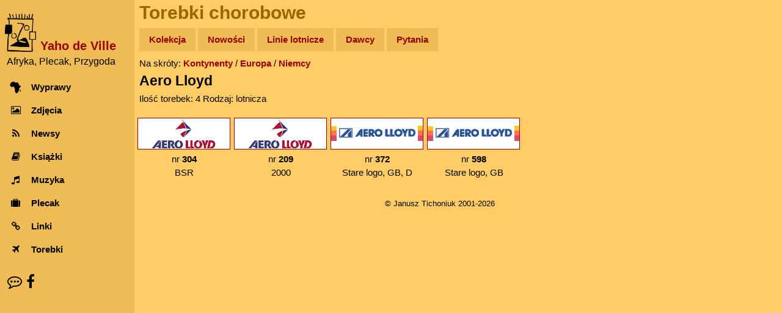

--- FILE ---
content_type: text/html; charset=UTF-8
request_url: http://www.yahodeville.com/torebki/company.php?id=71
body_size: 2586
content:
<!DOCTYPE html>
<html lang="pl-PL">
<head>
  <meta charset="UTF-8">
  <!-- Google Analytics GA4 -->
  <!-- Google tag (gtag.js), inset immediately after <head> element -->
<script async src="https://www.googletagmanager.com/gtag/js?id=G-GREY3SXMGK"></script>
<script>
  window.dataLayer = window.dataLayer || [];
  function gtag(){dataLayer.push(arguments);}
  gtag('js', new Date());

  gtag('config', 'G-GREY3SXMGK');
</script>
<title>Aero Lloyd - Torebki chorobowe</title>
<meta name ="description" content="Kolekcja toreb chorobowych firmy Aero Lloyd.">
<meta name="keywords" content="aero lloyd, torebki chorobowe, torby na pawia, sickness bags">
<meta name="author" content="Janusz Tichoniuk">
<meta name="theme-color" content="#ffcc66"><meta name="viewport" content="width=device-width, initial-scale=1">
<meta property="og:title" content="Torebki chorobowe - Aero Lloyd, Yaho de Ville">
<meta property="og:type" content="website"><meta property="og:image" content="https://www.yahodeville.com/torebki/logos/aerolloyd.gif">
<meta property="og:image:type" content="image/gif"><meta property="og:image:width" content="150">
<meta property="og:image:height" content="50">
<meta property="og:url" content="https://www.yahodeville.com/torebki/company.php?id=71">
<meta property="og:site_name" content="Yaho de Ville">
<link rel="icon" href="../favicon.ico">
<link rel="manifest" href="/manifest.json"><link rel="icon" type="image/png" sizes="32x32" href="../media/favicon-32x32.png">
<link rel="icon" type="image/png" sizes="16x16" href="../media/favicon-16x16.png">
<link rel="apple-touch-icon" sizes="180x180" href="../media/apple-touch-icon.png">
<link rel="mask-icon" href="../media/safari-pinned-tab.svg" color="#ba7f00">
<link rel="stylesheet" href="../style/newstyle.css?24040219532501051123">
<link rel="stylesheet" href="../style/font-awesome.min.css">
</head>
<body class="w3-light-grey w3-content">
<nav class="w3-sidebar w3-collapse w3-white w3-animate-left" style="z-index:3; width:220px;" id="mySidebar"><br>
  <div class="w3-container"><!-- Logo -->
    <a href="#" onclick="w3_close()" class="w3-hide-large w3-right w3-jumbo w3-padding w3-hover-grey" title="Zamknij menu">
      <i class="fa fa-remove"></i>
    </a>
    <a href="/" title="Afryka, Plecak, Przygoda - strona główna">
      <img src="/media/logo300.png" alt="Logo" style="width:25%; margin-right: 0.2em; display: inline-block;">
    </a>
    <a href="/" title="Afryka, Plecak, Przygoda - strona główna">
      <h4 style="color: #990000; margin-bottom: -5px; display: inline-block; vertical-align:bottom;"><strong>Yaho de Ville</strong></h4>
    </a>
    <h6 style="margin-top: 0.3em; margin-left: 0.2em; font-weight:normal;">Afryka, Plecak, Przygoda</h6>
  </div>
  <div class="w3-bar-block"><!-- Menu -->
    <a href="/wyprawy/" title="Opisy wypraw do Afryki" onclick="w3_close()" class="w3-bar-item w3-button w3-padding w3-hover-opacity">
      <i class="fa fa-africa fa-fw w3-margin-right"></i>Wyprawy
    </a>
    <a href="/galeria/" title="Zdjęcia z Afryki" onclick="w3_close()" class="w3-bar-item w3-button w3-padding w3-hover-opacity">
      <i class="fa fa-photo fa-fw w3-margin-right"></i>Zdjęcia
    </a> 
    <a href="/newsy/" title="Wiadomości z Afryki" onclick="w3_close()" class="w3-bar-item w3-button w3-padding w3-hover-opacity">
      <i class="fa fa-rss fa-fw w3-margin-right"></i>Newsy
    </a>
    <a href="/ksiazki/" title="Książki o Afryce" onclick="w3_close()" class="w3-bar-item w3-button w3-padding w3-hover-opacity">
      <i class="fa fa-book fa-fw w3-margin-right"></i>Książki
    </a>
    <a href="/muzyka/" title="Afrykańska muzyka" onclick="w3_close()" class="w3-bar-item w3-button w3-padding w3-hover-opacity">
      <i class="fa fa-music fa-fw w3-margin-right"></i>Muzyka
    </a>
    <a href="/plecak/" title="Ekwipunek na afrykańskim szlaku" onclick="w3_close()" class="w3-bar-item w3-button w3-padding w3-hover-opacity">
      <i class="fa fa-suitcase fa-fw w3-margin-right"></i>Plecak
    </a>
    <a href="/zrodla/" title="Linki" onclick="w3_close()" class="w3-bar-item w3-button w3-padding w3-hover-opacity">
      <i class="fa fa-link fa-fw w3-margin-right"></i>Linki
    </a>
    <a href="/torebki/" title="Torby chorobowe" onclick="w3_close()" class="w3-bar-item w3-button w3-padding w3-hover-opacity">
      <i class="fa fa-plane fa-fw w3-margin-right"></i>Torebki
    </a>
  </div>
  <div class="w3-panel w3-large"> <!-- Kontakt -->
    <a href="/kontakt.html" title="O autorze, kontakt" style="color: unset;"><i class="fa fa-envelope w3-hover-opacity"></i></a>
    <a href="https://facebook.com/afryki" title="Facebook" style="color: unset;"><i class="fa fa-facebook w3-hover-opacity"></i></a>
  </div>
</nav>

<!-- efekt Overlay przy otwieraniu menu na małych ekranach -->
<div class="w3-overlay w3-hide-large w3-animate-opacity" onclick="w3_close()" style="cursor:pointer" title="close side menu" id="myOverlay"></div><div class="w3-main" style="margin-left: 220px; max-width: 1000px;">
<header>
<span class="w3-button w3-hide-large w3-xxlarge w3-hover-text-grey" onclick="w3_open()"><i class="fa fa-bars"></i></span><div class="w3-container w3-text-brown">
<h1>Torebki chorobowe</h1>
</div>
<div class="w3-padding-small">
<a href="index.php" title="The Gallery" class="menu-top-button w3-mustard">Kolekcja</a>
<a href="latest.php" title="New Bags" class="menu-top-button w3-mustard">Nowości</a>
<a href="lista.php" title="A-Z List" class="menu-top-button w3-mustard">Linie lotnicze</a>
<a href="dawcy.php" title="Donors" class="menu-top-button w3-mustard">Dawcy</a>
<a href="faq.html" title="FAQ" class="menu-top-button w3-mustard">Pytania</a>
</div>
</header>
<div class="w3-container">
Na skróty: <a href="index.php" title="Kolekcja - strona główna">Kontynenty</a> / <a href="continent.php?id=6" title="Europa - Torby Chorobowe">Europa</a> / <a href="country.php?id=125" title="Niemcy - Worki chorobowe">Niemcy</a><div style="margin: 7px 0 7px 0">
<h2>Aero Lloyd</h2></div>
Ilość torebek: 4 Rodzaj: lotnicza<div class="w3-container baglist" style="margin: auto; text-align: center;">
<ul>
<li><a id="304" href="bagview.php?bag=304&amp;back=company&amp;id=71" title="Aero Lloyd - Torebka"><img src="logos/aerolloyd.gif" alt="Logo Aero Lloyd">nr <b>304</b><br>
BSR</a></li>
<li><a id="209" href="bagview.php?bag=209&amp;back=company&amp;id=71" title="Aero Lloyd - Torebka"><img src="logos/aerolloyd.gif" alt="Logo Aero Lloyd">nr <b>209</b><br>
2000</a></li>
<li><a id="372" href="bagview.php?bag=372&amp;back=company&amp;id=71" title="Aero Lloyd - Torebka"><img src="logos/aerolloyd1.gif" alt="Logo Aero Lloyd">nr <b>372</b><br>
Stare logo, GB, D</a></li>
<li><a id="598" href="bagview.php?bag=598&amp;back=company&amp;id=71" title="Aero Lloyd - Torebka"><img src="logos/aerolloyd1.gif" alt="Logo Aero Lloyd">nr <b>598</b><br>
Stare logo, GB</a></li>
</ul></div>
<div class="w3-container w3-center w3-padding-small"><small>&copy; Janusz Tichoniuk 2001-2026</small>
<script>
// skrypt do otwierania i zamykania menu
function w3_open() {
    document.getElementById("mySidebar").style.display = "block";
    document.getElementById("myOverlay").style.display = "block";
}
 
function w3_close() {
    document.getElementById("mySidebar").style.display = "none";
    document.getElementById("myOverlay").style.display = "none";
}
</script>
</div>
</div></div>
</body></html>